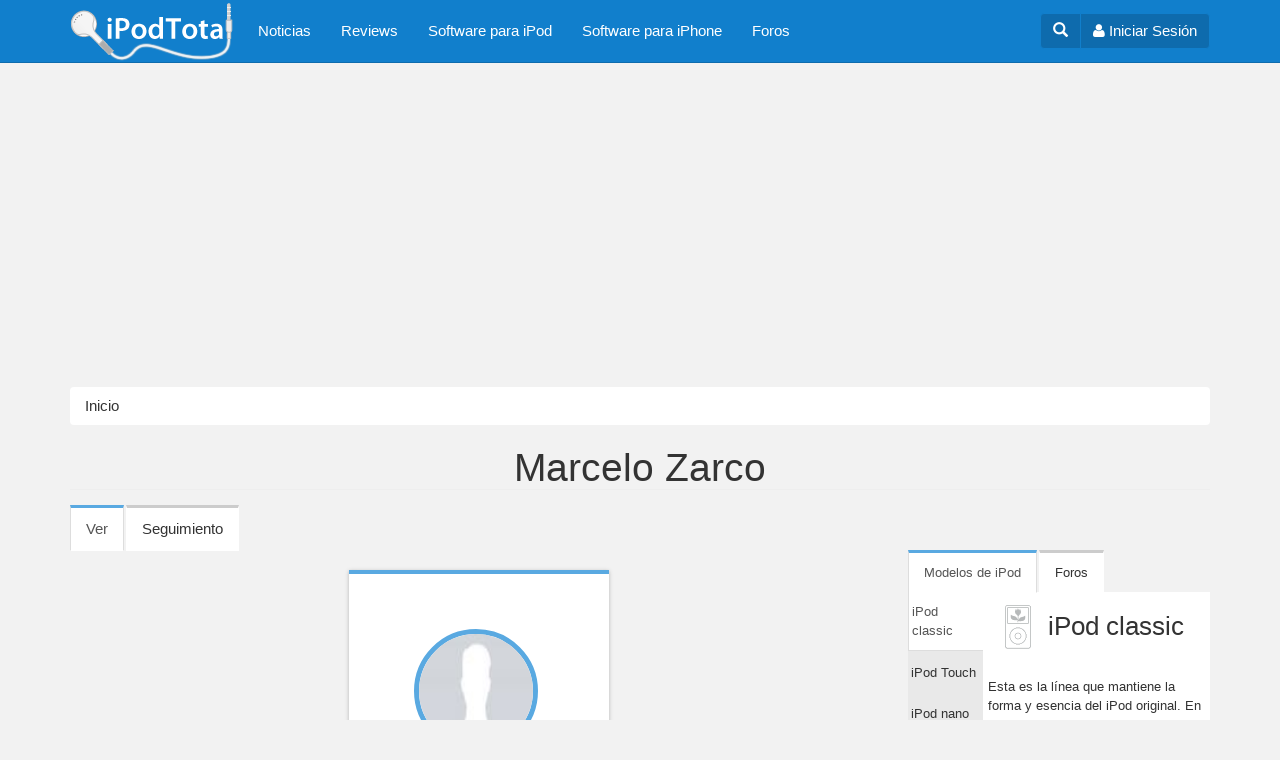

--- FILE ---
content_type: text/html; charset=utf-8
request_url: https://www.ipodtotal.com/users/marcelo-zarco
body_size: 8948
content:
<!DOCTYPE html>
<html lang="es" dir="ltr"
  xmlns:og="https://ogp.me/ns#">
<head profile="http://www.w3.org/1999/xhtml/vocab">
  <meta charset="utf-8">
  <meta name="viewport" content="width=device-width, initial-scale=1.0">
  <meta http-equiv="Content-Type" content="text/html; charset=utf-8" />
<link rel="shortcut icon" href="https://www.ipodtotal.com/favicon.ico" type="image/vnd.microsoft.icon" />
<meta name="generator" content="Drupal 7 (https://www.drupal.org)" />
<link rel="image_src" href="https://www.ipodtotal.com/archivos/archivos/pictures/picture-104433-1490538868.jpg" />
<link rel="canonical" href="https://www.ipodtotal.com/users/marcelo-zarco" />
<link rel="shortlink" href="https://www.ipodtotal.com/user/104433" />
<meta property="og:site_name" content="iPodTotal" />
<meta property="og:type" content="profile" />
<meta property="og:url" content="https://www.ipodtotal.com/users/marcelo-zarco" />
<meta property="og:title" content="Marcelo Zarco" />
<meta property="og:image" content="https://www.ipodtotal.com/archivos/archivos/pictures/picture-104433-1490538868.jpg" />
<meta name="twitter:card" content="summary" />
<meta name="twitter:url" content="https://www.ipodtotal.com/users/marcelo-zarco" />
<meta name="twitter:title" content="Marcelo Zarco" />
<meta name="twitter:image" content="https://www.ipodtotal.com/archivos/archivos/pictures/picture-104433-1490538868.jpg" />
<meta property="profile:username" content="Marcelo Zarco" />
  <title>Marcelo Zarco | iPodTotal</title>
  <link type="text/css" rel="stylesheet" href="https://www.ipodtotal.com/archivos/css/css_lQaZfjVpwP_oGNqdtWCSpJT1EMqXdMiU84ekLLxQnc4.css" media="all" />
<link type="text/css" rel="stylesheet" href="https://www.ipodtotal.com/archivos/css/css_dbTskHdlej9rkx0AkIkYRfLBl5H-G_xnxzxllnssfcA.css" media="all" />
<link type="text/css" rel="stylesheet" href="https://www.ipodtotal.com/archivos/css/css_dRnYbkfJO9YDsbAL3Lx-de-hsJ6sqn_fGcIdqiqyiQg.css" media="all" />
<link type="text/css" rel="stylesheet" href="//maxcdn.bootstrapcdn.com/font-awesome/4.3.0/css/font-awesome.min.css" media="all" />
<link type="text/css" rel="stylesheet" href="https://www.ipodtotal.com/archivos/css/css_sKoDsxG_ifqSFqXcCJy7e_0OSQvUlwKY_plqx4PGKxY.css" media="all" />
  <!-- HTML5 element support for IE6-8 -->
  <!--[if lt IE 9]>
    <script src="//html5shiv.googlecode.com/svn/trunk/html5.js"></script>
  <![endif]-->
  <script src="https://www.ipodtotal.com/archivos/js/js_Pt6OpwTd6jcHLRIjrE-eSPLWMxWDkcyYrPTIrXDSON0.js"></script>
<script src="https://www.ipodtotal.com/archivos/js/js_NpQFy4NWHBHFtoJaFKk6AseR-P7p_c-mnqnAKAvjj5g.js"></script>
<script src="https://www.ipodtotal.com/archivos/js/js_WdZAg8eDl3BL0uIs14ZPVXJhACD4IGPqjlAQ9FQiKFw.js"></script>
<script src="https://www.ipodtotal.com/archivos/js/js_NCo1smRcPitE2DKaTjlo-I3Gr4YvQ-3SDOJCWe6Og6c.js"></script>
<script src="https://www.ipodtotal.com/archivos/js/js_lz4yhxPFAXIl5u9She2zLnJt0XmmSRuJbup3xnrvIUc.js"></script>
<script>jQuery.extend(Drupal.settings, {"basePath":"\/","pathPrefix":"","setHasJsCookie":0,"ajaxPageState":{"theme":"ipod","theme_token":"lwmojIHDxnbTc6kGbR6GO6KQX4TdOs48rSMKktC6NEI","jquery_version":"1.12","jquery_version_token":"Sbzv9Jaahh37jDmQk2LZ68wDPEn0OF_yhLJxSb0RLKA","js":{"0":1,"sites\/all\/themes\/bootstrap\/js\/bootstrap.js":1,"sites\/all\/modules\/jquery_update\/replace\/jquery\/1.12\/jquery.min.js":1,"misc\/jquery-extend-3.4.0.js":1,"misc\/jquery-html-prefilter-3.5.0-backport.js":1,"misc\/jquery.once.js":1,"misc\/drupal.js":1,"sites\/all\/modules\/jquery_update\/js\/jquery_browser.js":1,"sites\/all\/modules\/jquery_update\/replace\/ui\/external\/jquery.cookie.js":1,"sites\/all\/modules\/jquery_update\/replace\/jquery.form\/4\/jquery.form.min.js":1,"misc\/ajax.js":1,"sites\/all\/modules\/jquery_update\/js\/jquery_update.js":1,"public:\/\/languages\/es_afpT-Koe3tVAvDtCISuGmiBOpSQrNnh7nPKYOLlHgFA.js":1,"sites\/all\/libraries\/colorbox\/jquery.colorbox-min.js":1,"sites\/all\/modules\/colorbox\/js\/colorbox.js":1,"sites\/all\/modules\/colorbox\/styles\/default\/colorbox_style.js":1,"sites\/all\/themes\/bootstrap\/js\/misc\/_progress.js":1,"sites\/all\/modules\/bootstrap_login_modal\/js\/bootstrap_login_modal.js":1,"sites\/all\/themes\/ipod\/bootstrap\/js\/affix.js":1,"sites\/all\/themes\/ipod\/bootstrap\/js\/alert.js":1,"sites\/all\/themes\/ipod\/bootstrap\/js\/button.js":1,"sites\/all\/themes\/ipod\/bootstrap\/js\/carousel.js":1,"sites\/all\/themes\/ipod\/bootstrap\/js\/collapse.js":1,"sites\/all\/themes\/ipod\/bootstrap\/js\/dropdown.js":1,"sites\/all\/themes\/ipod\/bootstrap\/js\/modal.js":1,"sites\/all\/themes\/ipod\/bootstrap\/js\/tooltip.js":1,"sites\/all\/themes\/ipod\/bootstrap\/js\/popover.js":1,"sites\/all\/themes\/ipod\/bootstrap\/js\/scrollspy.js":1,"sites\/all\/themes\/ipod\/bootstrap\/js\/tab.js":1,"sites\/all\/themes\/ipod\/bootstrap\/js\/transition.js":1,"sites\/all\/themes\/ipod\/js\/ipod.js":1,"sites\/all\/themes\/bootstrap\/js\/misc\/ajax.js":1},"css":{"modules\/system\/system.base.css":1,"modules\/field\/theme\/field.css":1,"sites\/all\/modules\/video_filter\/video_filter.css":1,"sites\/all\/modules\/views\/css\/views.css":1,"sites\/all\/modules\/colorbox\/styles\/default\/colorbox_style.css":1,"sites\/all\/modules\/ctools\/css\/ctools.css":1,"sites\/all\/modules\/panels\/css\/panels.css":1,"sites\/all\/modules\/tagclouds\/tagclouds.css":1,"sites\/all\/modules\/gauth\/gauth_login\/gauth_login.css":1,"public:\/\/honeypot\/honeypot.css":1,"sites\/all\/modules\/adsense\/css\/adsense.css":1,"\/\/maxcdn.bootstrapcdn.com\/font-awesome\/4.3.0\/css\/font-awesome.min.css":1,"sites\/all\/themes\/ipod\/css\/style.css":1}},"colorbox":{"opacity":"0.85","current":"{current} of {total}","previous":"\u00ab Prev","next":"Siguiente \u00bb","close":"Cerrar","maxWidth":"98%","maxHeight":"98%","fixed":true,"mobiledetect":true,"mobiledevicewidth":"480px","file_public_path":"\/archivos","specificPagesDefaultValue":"admin*\nimagebrowser*\nimg_assist*\nimce*\nnode\/add\/*\nnode\/*\/edit\nprint\/*\nprintpdf\/*\nsystem\/ajax\nsystem\/ajax\/*"},"ajax":{"edit-submit":{"callback":"_bootstrap_login_modal_ajax_callback","wrapper":"ajax-user-login-wrapper","event":"click","url":"\/system\/ajax","submit":{"_triggering_element_name":"op","_triggering_element_value":"\u003Ci class=\u0027fa fa-sign-in\u0027\u003E\u003C\/i\u003E Iniciar sesi\u00f3n"}},"edit-submit--2":{"callback":"_bootstrap_login_modal_ajax_callback","wrapper":"ajax-user-register-form-wrapper","event":"click","url":"\/system\/ajax","submit":{"_triggering_element_name":"op","_triggering_element_value":"\u003Ci class=\u0027fa fa-check-circle\u0027\u003E\u003C\/i\u003E Crear nueva cuenta"}}},"urlIsAjaxTrusted":{"\/system\/ajax":true,"\/users\/marcelo-zarco":true},"bootstrap":{"anchorsFix":1,"anchorsSmoothScrolling":1,"formHasError":1,"popoverEnabled":1,"popoverOptions":{"animation":1,"html":0,"placement":"right","selector":"","trigger":"click","triggerAutoclose":1,"title":"","content":"","delay":0,"container":"body"},"tooltipEnabled":1,"tooltipOptions":{"animation":1,"html":0,"placement":"auto left","selector":"","trigger":"hover focus","delay":0,"container":"body"}}});</script>
    <!-- HTML5 shim and Respond.js for IE8 support of HTML5 elements and media queries -->
    <!-- WARNING: Respond.js doesn't work if you view the page via file:// -->
    <!--[if lt IE 9]>
      <script src="https://oss.maxcdn.com/html5shiv/3.7.2/html5shiv.min.js"></script>
      <script src="https://oss.maxcdn.com/respond/1.4.2/respond.min.js"></script>
    <![endif]-->  
    <link rel="apple-touch-icon" sizes="57x57" href="/apple-touch-icon-57x57.png">
    <link rel="apple-touch-icon" sizes="60x60" href="/apple-touch-icon-60x60.png">
    <link rel="apple-touch-icon" sizes="72x72" href="/apple-touch-icon-72x72.png">
    <link rel="apple-touch-icon" sizes="76x76" href="/apple-touch-icon-76x76.png">
    <link rel="apple-touch-icon" sizes="114x114" href="/apple-touch-icon-114x114.png">
    <link rel="apple-touch-icon" sizes="120x120" href="/apple-touch-icon-120x120.png">
    <link rel="apple-touch-icon" sizes="144x144" href="/apple-touch-icon-144x144.png">
    <link rel="apple-touch-icon" sizes="152x152" href="/apple-touch-icon-152x152.png">
    <link rel="apple-touch-icon" sizes="180x180" href="/apple-touch-icon-180x180.png">
    <link rel="icon" type="image/png" href="/favicon-32x32.png" sizes="32x32">
    <link rel="icon" type="image/png" href="/favicon-96x96.png" sizes="96x96">
    <link rel="icon" type="image/png" href="/favicon-16x16.png" sizes="16x16">
    <link rel="manifest" href="/manifest.json">
    <meta name="msapplication-TileColor" content="#da532c">
    <meta name="msapplication-TileImage" content="/mstile-144x144.png">
    <meta name="theme-color" content="#ffffff">
 
  
<script async src="//pagead2.googlesyndication.com/pagead/js/adsbygoogle.js"></script>
<script>
  (adsbygoogle = window.adsbygoogle || []).push({
    google_ad_client: "ca-pub-3916665350413316",
    enable_page_level_ads: true
  });
</script> 

   
</head>
<script>
  (function(i,s,o,g,r,a,m){i['GoogleAnalyticsObject']=r;i[r]=i[r]||function(){
  (i[r].q=i[r].q||[]).push(arguments)},i[r].l=1*new Date();a=s.createElement(o),
  m=s.getElementsByTagName(o)[0];a.async=1;a.src=g;m.parentNode.insertBefore(a,m)
  })(window,document,'script','//www.google-analytics.com/analytics.js','ga');

  ga('create', 'UA-100030-2', 'auto');
  ga('send', 'pageview');

</script>
<body class="html not-front not-logged-in one-sidebar sidebar-second page-user page-user- page-user-104433 navbar-is-static-top" >
  <div id="skip-link">
    <a href="#main-content" class="element-invisible element-focusable">Pasar al contenido principal</a>
  </div>
    <header id="navbar" role="banner" class="navbar navbar-static-top navbar-default">
  <div class="container">
    <div class="navbar-header pull-left">
              <a class="navbar-brand" href="/" title="Inicio">
          <img src="https://www.ipodtotal.com/archivos/ipodtotal-logo-55_0.png" alt="Inicio" />
        </a>
      
            </div>
    <div class="navbar-header pull-right">


        		
		    <div class="btn-group navbar-btn user-dropdown">
		        <a href="#" id="toggleSearch" aria-expanded="false" aria-controls="collapseSearch" class="btn btn-user"><span class="glyphicon glyphicon-search"></span></a>				
		        <a href="#" class="btn btn-user" data-toggle="modal" data-target="#login-modal"><i class="fa fa-user"></i><span class="hidden-xs"> Iniciar Sesión</span></a>
				 
			 </div>
					
			
			
      <!-- .btn-navbar is used as the toggle for collapsed navbar content -->
      <button type="button" class="navbar-toggle" data-toggle="collapse" data-target=".navbar-collapse">
        <span class="sr-only">Toggle navigation</span>
        <span class="icon-bar"></span>
        <span class="icon-bar"></span>
        <span class="icon-bar"></span>
      </button>
    </div>


          <div class="navbar-collapse collapse">
        <nav role="navigation">
                      <ul class="menu nav navbar-nav"><li class="first leaf"><a href="/noticias">Noticias</a></li>
<li class="leaf"><a href="/reviews" title="Análsis de productos">Reviews</a></li>
<li class="leaf"><a href="/software-ipod" title="">Software para iPod</a></li>
<li class="leaf"><a href="/softwareiphone" title="Software para iPhone e iPod touch">Software para iPhone</a></li>
<li class="last leaf"><a href="/forum" title="Foros">Foros</a></li>
</ul>                                                          
                        <div class="region region-navigation">
    <section id="block-bootstrap-login-modal-bootstrap-login-modal" class="block block-bootstrap-login-modal clearfix">

      
  
      <div class="modal fade" id="login-modal" role="dialog" aria-labelledby="modalLoginLabel" aria-hidden="true">
        <div class="modal-dialog">
          <div class="modal-content">
            <div class="modal-header">
              <button type="button" class="close" data-dismiss="modal"><span aria-hidden="true">&times;</span><span class="sr-only">Cerrar</span></button>
              <h4 class="modal-title" id="modalLoginLabel">Inicio de sesión</h4>
            </div>
      <div class="modal-body">
      <div id="ajax-user-login-wrapper"><form action="/users/marcelo-zarco" method="post" id="user-login" accept-charset="UTF-8"><div><div>

    <div class="form-type-textfield form-item-name form-item form-group">
  <label class="control-label" for="edit-name">Nombre de usuario <span class="form-required" title="Este campo es obligatorio.">*</span></label>
 <input class="form-control form-text required" type="text" id="edit-name" name="name" value="" size="60" maxlength="60" />
<p class="help-block">Escriba su nombre de usuario en iPodTotal.</p>
</div>
<div class="form-type-password form-item-pass form-item form-group">
  <label class="control-label" for="edit-pass">Contraseña <span class="form-required" title="Este campo es obligatorio.">*</span></label>
 <input class="form-control form-text required" type="password" id="edit-pass" name="pass" size="60" maxlength="128" />
<p class="help-block">Escriba la contraseña asignada a su nombre de usuario.</p>
</div>



    <input type="hidden" name="form_build_id" value="form-9Ix2wtsdMFRL4rb62VB3pc2kR42uLg2Uv_te1APU3aY" />
<input type="hidden" name="form_id" value="user_login" />
<div class="form-actions form-wrapper form-group" id="edit-actions"><button class="btn-ui btn-lg center-block btn btn-default form-submit" id="edit-submit" name="op" value="&lt;i class=&#039;fa fa-sign-in&#039;&gt;&lt;/i&gt; Iniciar sesión" type="submit"><i class='fa fa-sign-in'></i> Iniciar sesión</button>
</div></div>

<div class="clearfix"></div>



		<h4 class="text-center">O usa tu cuenta de Facebook o Google</h4>

		<div class="row">
		<div class="col-sm-9">
        <a href="https://www.facebook.com/v2.3/dialog/oauth?client_id=53450023591&amp;redirect_uri=https%3A//www.ipodtotal.com/fboauth/connect&amp;display=popup&amp;scope=email" class="btn btn-block btn-social btn-facebook"><i class="fa fa-lg fa-facebook"></i> Conéctate con Facebook</a>
        </div>
        <div class="col-sm-9">
        <a href="/gauth_login" class="btn btn-block btn-social btn-google-plus"><i class="fa fa-lg fa-google-plus"></i> Conéctate con Google</a>
        </div>        
    	</div> </div></form></div>
      
      </div>
      <div class="modal-footer">
      <div class="modal-login-links">
	    <div class="row">      
    	  <div class="col-xs-9"><a href="/user/password" class="center-block text-center"><i class="fa fa-lock fa-fw"></i> ¿Olvidó su usuario o contraseña?</a></div>

	      <div class="col-xs-9"><a href="#" data-dismiss="modal" data-toggle="modal" data-target="#register-modal"><i class="fa fa-check-circle fa-fw"></i> Registrarse</a>
</div>
      	</div>
      </div>
      
        
      </div>
          </div>
        </div>
      </div>
      
      <div class="modal fade" id="register-modal" role="dialog" aria-labelledby="modalRegisterLabel" aria-hidden="true">
        <div class="modal-dialog">
          <div class="modal-content">
            <div class="modal-header">
              <button type="button" class="close" data-dismiss="modal"><span aria-hidden="true">&times;</span><span class="sr-only">Cerrar</span></button>
              <h4 class="modal-title" id="modalRegisterLabel">Registrarse</h4>
            </div>
      <div class="modal-body">
      <div id="ajax-user-register-form-wrapper"><form class="user-info-from-cookie" enctype="multipart/form-data" action="/users/marcelo-zarco" method="post" id="user-register-form" accept-charset="UTF-8"><div><div>

    <div class="form-type-textfield form-item-name form-item form-group">
  <label class="control-label" for="edit-name--2">Nombre de usuario <span class="form-required" title="Este campo es obligatorio.">*</span></label>
 <input class="username form-control form-text required" type="text" id="edit-name--2" name="name" value="" size="60" maxlength="60" />
<p class="help-block">Se permiten espacios en blanco. No se permiten signos de puntuación excepto los puntos, guiones, comillas simples (apóstrofos) y guiones bajos,</p>
</div>
<div class="form-type-textfield form-item-mail form-item form-group">
  <label class="control-label" for="edit-mail">Dirección de correo electrónico <span class="form-required" title="Este campo es obligatorio.">*</span></label>
 <input class="form-control form-text required" type="text" id="edit-mail" name="mail" value="" size="60" maxlength="254" />
<p class="help-block">Una dirección de correo electrónico válida. Todos los correos del sistema se enviarán a esta dirección. La dirección de correo no es pública y solamente se usará para enviar una contraseña nueva o algunas noticias y/o avisos.</p>
</div>
<div class="email-textfield"><div class="form-type-textfield form-item-email form-item form-group">
  <label class="control-label" for="edit-email">Leave this field blank </label>
 <input autocomplete="off" class="form-control form-text" type="text" id="edit-email" name="email" value="" size="20" maxlength="128" />
</div>
</div>


    <div class="form-actions form-wrapper form-group" id="edit-actions--2"><button class="btn-lg center-block btn btn-success form-submit" id="edit-submit--2" name="op" value="&lt;i class=&#039;fa fa-check-circle&#039;&gt;&lt;/i&gt; Crear nueva cuenta" type="submit"><i class='fa fa-check-circle'></i> Crear nueva cuenta</button>
</div><input type="hidden" name="form_build_id" value="form-Okz2sdRTbE4rv4i3DQpXK3NtTsEFR_U4Czpc4b12HAQ" />
<input type="hidden" name="form_id" value="user_register_form" />
</div>

<div class="clearfix"></div>



		<h4 class="text-center">O usa tu cuenta de Facebook o Google</h4>

		<div class="row">
		<div class="col-sm-9">
        <a href="https://www.facebook.com/v2.3/dialog/oauth?client_id=53450023591&amp;redirect_uri=https%3A//www.ipodtotal.com/fboauth/connect&amp;display=popup&amp;scope=email" class="btn btn-block btn-social btn-facebook"><i class="fa fa-lg fa-facebook"></i> Conéctate con Facebook</a>
        </div>
        <div class="col-sm-9">
        <a href="/gauth_login" class="btn btn-block btn-social btn-google-plus"><i class="fa fa-lg fa-google-plus"></i> Conéctate con Google</a>
        </div>        
    	</div> </div></form></div>
      </div>

      <div class="modal-footer">
      <div class="modal-login-links">
          ¿Ya tienes una cuenta?  <a href="#" data-dismiss="modal" data-toggle="modal" data-target="#login-modal"><i class="fa fa-sign-in"></i> Iniciar sesión</a>
      </div>
      
            
        
      </div>
          </div>
        </div>
      </div>
      
</section>
  </div>
                  </nav>
      </div>            
      </div>
  
  <div class="collapse" id="collapseSearch">
    <div class="container">
      <div class="pull-right">
                </div>
    </div>
  </div>  
  
</header>


<style type="text/css">
	.adsense-placeholder, .adslot_7, .adslot_8 {display:block; margin-left:auto; margin-right:auto; }

    .adslot_7 { width: 320px; height: 100px;}
    .adslot_8 { width: 300px; height: 250px;}
		@media (min-width:481px) { .adslot_7 { width: 468px; height: 60px; } }
		@media (min-width:768px) { .adslot_7, .adslot_8 { width: 728px; height: 90px; } }
		@media (min-width:1025px) { .adslot_7 { width: 970px; height: 90px; } }
		
	   
			
</style>
	
<div class="ad-top">
<!--adsense: page not in match list-->
</div> 	


<div class="main-container container">

  <header role="banner" id="page-header">
    
      </header> <!-- /#page-header -->

            <ol class="breadcrumb"><li><a href="/">Inicio</a></li>
</ol>

	    
      <a id="main-content"></a>
                    <h1 class="page-header">Marcelo Zarco</h1>
                          <h2 class="element-invisible">Solapas principales</h2><ul class="tabs--primary nav nav-tabs"><li class="active"><a href="/users/marcelo-zarco" class="active">Ver<span class="element-invisible">(solapa activa)</span></a></li>
<li class=""><a href="/user/104433/track">Seguimiento</a></li>
</ul>                      

  <div class="row">

    
    <section class="col-md-12 col-lg-13">
	          
        <div class="region region-content">
    <section id="block-system-main" class="block block-system clearfix">

      
  <div class="row profile">
    <div class="col-lg-6 col-sm-8 col-sm-offset-5 col-lg-offset-6">
    
    
        <div class="card card-user">
            <div class="image">
                
            </div>
            <div class="content">
                <div class="author">
                                       
                    <img class="avatar border-gray img-responsive" src="https://www.ipodtotal.com/archivos/styles/thumbnail/public/archivos/pictures/picture-104433-1490538868.jpg?itok=T71yRncj" alt="" />                    
                    
                                       
                      <h4 class="title">Marcelo Zarco <br>
                                              </h4> 
                    
                </div>  
                <div class="description text-center"> 
                   <dt>Miembro durante</dt>
<dd>8 años 7 meses</dd>
                </div>
            </div>
            <ul class="profile-links clearfix">
                <li class="profile-counts profile-forums" data-toggle="tooltip" data-placement="top" title="Temas de Foros">
                
                    <i class="fa fa-question-circle profile-icon"></i>
                    0                
                </li>
                <li class="profile-counts profile-comments"  data-toggle="tooltip" data-placement="top" title="Comentarios">
                    <i class="fa fa-comment profile-icon"></i>
                    1                </li>
            </ul>
            
            
        </div>
                            
    
        
        
        
    </div>

</div>


</section>
  </div>
    </section>

          <aside class="col-md-6 col-lg-5" role="complementary">
          <div class="region region-sidebar-second">
    <section id="block-block-28" class="block block-block clearfix">

      
  <style>

.nav-text:not(.nav-stacked)>li {
  display: inline-block;
}

.nav-icons>li {
  display: inline-block;
}

</style>

<div class="clearfix"></div>

<div class="sideblock-tabs">
<!-- Nav tabs -->
<ul class="nav nav-text nav-tabs" role="tablist">
  <li class="active">
    <a href="#modelos-horizontal" role="tab" data-toggle="tab" aria-expanded="true">
         Modelos de iPod
    </a>
  </li>
  <li class="">
    <a href="#foros-horizontal" role="tab" data-toggle="tab" aria-expanded="false"> 
        Foros
    </a>
  </li>
</ul>

    <!-- Tab panes -->
<div class="tab-content">
    <div class="tab-pane active" id="modelos-horizontal">

        <div class="modelos-content">
            <div class="post-tabs-bookmarks">
                 <ul class="nav nav-text nav-stacked" role="tablist">
                      <li class="active">
                        <a href="#ipodclassic" role="tab" data-toggle="tab">
                             iPod classic
                        </a>
                      </li>
                      <li>
                        <a href="#ipodtouch" role="tab" data-toggle="tab">
                             iPod Touch
                        </a>
                      </li>
                      <li>
                        <a href="#ipodnano" role="tab" data-toggle="tab">
                             iPod nano
                        </a>
                      </li>
                      <li>
                       <a href="#ipodshuffle" role="tab" data-toggle="tab">
                            iPod mini
                       </a>
                      </li>
                      <li>
                       <a href="#ipodmini" role="tab" data-toggle="tab">
                            iPod shuffle
                       </a>
                      </li>
                    </ul>
            </div>
            <div class="post-tabs-content">
                <!-- Tab panes -->
                <div class="tab-content">
                    <div class="tab-pane active" id="ipodclassic">
                        <h3>iPod classic</h3>
                        <p>Esta es la línea que mantiene la forma y esencia del iPod original. En el frente de todos estos iPod hay una pantalla y una rueda de control, y además todos utilizan un disco duro como medio de almacenamiento. </p>
                        <ul class="listmodelosipod listaipodclassic list-unstyled">
                          <li><a href="http://www.ipodtotal.com/modelos/ipodclassic">iPod classic</a></li>
                          <li><a href="http://www.ipodtotal.com/modelos/ipod">iPod de quinta generación  (5.5G)</a></li>
                          <li><a href="http://www.ipodtotal.com/modelos/ipod#ipod5g">iPod de quinta generación (5.0G)</a></li>
                          <li><a href="http://www.ipodtotal.com/modelos/ipod-4g"> iPod de cuarta generación (4G) </a></li>
                          <li><a href="http://www.ipodtotal.com/modelos/ipod-4g#ipod4gmono"> iPod 4G  (monocromo)</a></li>
                          <li><a href="http://www.ipodtotal.com/modelos/ipod-4g#ipodphoto"> iPod photo</a></li>
                          <li><a href="http://www.ipodtotal.com/modelos/ipod-4g#ipod4gcolor"> iPod 4G  con pantalla a color</a></li>
                          <li><a href="http://www.ipodtotal.com/modelos/ipod-3g"> iPod de tercera generación (3G)</a></li>
                          <li><a href="http://www.ipodtotal.com/modelos/ipod-2g"> iPod de segunda generación (2G)</a></li>
                          <li><a href="http://www.ipodtotal.com/modelos/ipod-1g">Pod de primera generación (1G)</a></li>
                        </ul>
                    </div>
                      <div class="tab-pane" id="ipodtouch">
                        <h3><a href="http://www.ipodtotal.com/modelos/ipodtouch">iPod Touch</a></h3>
                        <p>Este es el modelo con el que Apple rompió con todos las reglas establecidas para un iPod. Hereda y comparte la mayoría de sus características con el iPhone entre las que se destaca su gran pantalla multi-touch. El iPod touch es mucho más que un reproductor de música, es un asistente personal, permite navegar por la Web, y puede expandirse con miles de juegos y aplicaciones.</p>
                        <ul class="listmodelosipod list-unstyled">
                          <li><a href="http://www.ipodtotal.com/modelos/ipodtouch-5g">iPod touch de quinta generación</a></li>
                          <li><a href="http://www.ipodtotal.com/modelos/ipodtouch-4g">iPod touch de cuarta generación</a></li>
                          <li><a href="http://www.ipodtotal.com/modelos/ipodtouch-3g">iPod touch de tercera generación</a></li>
                          <li><a href="http://www.ipodtotal.com/modelos/ipodtouch-2g">iPod touch de segunda generación</a></li>
                          <li><a href="http://www.ipodtotal.com/modelos/ipodtouch-1g">iPod touch de primera generación</a></li>
                        </ul>
                     </div>
                      <div class="tab-pane" id="ipodnano">
                        <h3>iPod nano</h3>
                        <p>El iPod nano es la línea de pequeños reproductores de medios de Apple que utilizan memoria flash para el almacenamiento de datos. Los modelos más nuevos de iPod nano además de música pueden reproducir vídeo.</p>
                        <ul class="listmodelosipod listaipodnano list-unstyled">
                          <li class="head3"><a href="http://www.ipodtotal.com/modelos/ipodnano">iPod nano de séptima generación</a></li>
                          <li><a href="http://www.ipodtotal.com/modelos/ipodnano-6g">iPod nano de sexta generación</a></li>
                          <li><a href="http://www.ipodtotal.com/modelos/ipodnano-5g">iPod nano de quinta generación (con cámara)</a></li>
                          <li><a href="http://www.ipodtotal.com/modelos/ipodnano-4g">iPod nano de cuarta generación</a></li>
                          <li><a href="http://www.ipodtotal.com/modelos/ipodnano-3g">iPod nano de tercera generación</a></li>
                          <li><a href="http://www.ipodtotal.com/modelos/ipodnano-2g">iPod nano de segunda generación</a></li>
                          <li><a href="http://www.ipodtotal.com/modelos/ipodnano-1g">iPod nano de primera generación</a></li>
                        </ul>
                      </div>
                      <div class="tab-pane" id="ipodshuffle">
                        <h3>iPod shuffle</h3>
                        <p>El iPod shuffle es el más pequeño de todos los iPods. Es ideal para correr o hacer ejercicio, y su tamaño compacto y bajo peso compensan en muchas ocasiones la falta de una pantalla. Este modelo se cuenta con una función shuffle para escuchar la música en forma aleatoria y de ahí proviene su nombre.</p>
                        <ul class="listmodelosipod listaipodshuffle list-unstyled">
                          <li><a href="http://www.ipodtotal.com/modelos/ipodshuffle-4g">iPod shuffle de cuarta generación</a></li>
                          <li><a href="http://www.ipodtotal.com/modelos/ipodshuffle-3g">iPod shuffle de tercera generación</a></li>
                          <li><a href="http://www.ipodtotal.com/modelos/ipodshuffle-2g">iPod shuffle de segunda generación</a></li>
                          <li><a href="http://www.ipodtotal.com/modelos/ipodshuffle-1g">iPod shuffle de primera generación</a></li>
                        </ul>
                      </div>
                      <div class="tab-pane" id="ipodmini">
                        <h3>iPod mini</h3>
                        <p>El iPod mini es un modelo discontinuado y reemplazando por el iPod nano. Fue el primer modelo que se desprendió de la línea principal. Su tamaño era menor, al igual que su capacidad pero mantenía&nbsp; las características del iPod de mayor tamaño como la pantalla, la rueda clic y un disco duro para almacenar la música.</p>
                        <ul class="listmodelosipod listaipodmini list-unstyled">
                          <li><a href="http://www.ipodtotal.com/modelos/ipodmini-2g">iPod mini de segunda generación</a></li>
                          <li><a href="http://www.ipodtotal.com/modelos/ipodmini-1g">iPod mini de primera generación</a></li>
                        </ul>
                      </div>
                 </div>
            </div>
           <div class="clearfix"></div>
        </div>
    </div>
          <div class="tab-pane" id="foros-horizontal">                            
            <!-- Nav tabs -->
            <ul class="nav nav-text" role="tablist">
              <li class="active">
                <a href="#temas-activos" role="tab" data-toggle="tab" aria-expanded="false">
                     Temas Activos
                </a>
              </li>
              <li class="">
                <a href="#ultimos-comentarios" role="tab" data-toggle="tab" aria-expanded="false">
                    Últimos comentarios
                </a>
              </li>

            </ul>
            
            <!-- Tab panes -->
            <div class="tab-content">
                <div class="tab-pane active" id="temas-activos">                
                    <ul><li><a href="/foro/recuperar-fotos-mi-ipod-touch-5g" title="3 comentarios">Recuperar fotos en mi Ipod Touch 5G</a></li>
<li><a href="/foro/conectar-ipod-classic-coche">Conectar iPod classic al coche</a></li>
<li><a href="/forum/soluciones/restaurar-ipod" title="802 comentarios">Restaurar un iPod</a></li>
<li><a href="/foro/poner-ipod-touch-iphone-modo-dfu" title="105 comentarios">Poner un iPod touch o iPhone en modo DFU</a></li>
<li><a href="/foro/%C2%BFcopia-seguridad-todo-mi-ipod" title="3 comentarios">¿copia de seguridad de todo lo de mi ipod?</a></li>
<li><a href="/foro/ayuda-con-contactos-favor" title="3 comentarios">ayuda con contactos por favor</a></li>
<li><a href="/node/3039" title="21 comentarios">ITUNES NO RECONOCE MI IPOD NANO</a></li>
<li><a href="/forum/soluciones/poner-al-ipod-en-modo-disco" title="514 comentarios">Poner al iPod en modo de disco</a></li>
<li><a href="/node/1305" title="12 comentarios">Primera Carga</a></li>
<li><a href="/foro/alternativas-snaptube-otros-dispositivos">alternativas de snaptube para otros dispositivos</a></li>
</ul><div class="more-link"><a href="/forum" title="Leer los últimos temas del foro.">Más</a></div>                    
                </div>
                <div class="tab-pane" id="ultimos-comentarios">
                    <ul><li><a href="/comment/49468#comment-49468">por favor alguien que me</a>&nbsp;<span>hace 7 años 5 meses</span></li>
<li><a href="/comment/49467#comment-49467">hola!</a>&nbsp;<span>hace 7 años 6 meses</span></li>
<li><a href="/comment/49466#comment-49466">Buena tarde</a>&nbsp;<span>hace 7 años 6 meses</span></li>
<li><a href="/comment/49465#comment-49465">Hola yo tengo mi hermana que</a>&nbsp;<span>hace 7 años 7 meses</span></li>
<li><a href="/comment/49464#comment-49464">mi ordenador no reconoce mi</a>&nbsp;<span>hace 7 años 7 meses</span></li>
<li><a href="/comment/49463#comment-49463">Claro lo mejor que puedes es</a>&nbsp;<span>hace 7 años 8 meses</span></li>
<li><a href="/comment/49462#comment-49462">vicure necesito ayuda hago</a>&nbsp;<span>hace 7 años 8 meses</span></li>
<li><a href="/comment/49461#comment-49461">Deje conectado mi ipod y</a>&nbsp;<span>hace 7 años 9 meses</span></li>
<li><a href="/comment/49460#comment-49460">Este programa también aplica</a>&nbsp;<span>hace 7 años 9 meses</span></li>
<li><a href="/comment/49459#comment-49459">Una guía de juegos en línea</a>&nbsp;<span>hace 7 años 9 meses</span></li>
</ul>                 </div>
            </div>                
         </div>
    </div>
</div>
</section>
<section id="block-tagclouds-2" class="block block-tagclouds clearfix">

      
  <span class='tagclouds-term'><a href="/noticias/accesorios" class="tagclouds level6" title="">Accesorios</a></span>
<span class='tagclouds-term'><a href="/noticias/accesorios-iphone" class="tagclouds level3" title="">Accesorios iPhone</a></span>
<span class='tagclouds-term'><a href="/noticias/altavoces" class="tagclouds level4" title="">Altavoces</a></span>
<span class='tagclouds-term'><a href="/noticias/apple" class="tagclouds level4" title="">Apple</a></span>
<span class='tagclouds-term'><a href="/noticias/apple-watch" class="tagclouds level1" title="">Apple Watch</a></span>
<span class='tagclouds-term'><a href="/noticias/fundas" class="tagclouds level5" title="">Fundas</a></span>
<span class='tagclouds-term'><a href="/noticias/iphone-os" class="tagclouds level1" title="">iOS</a></span>
<span class='tagclouds-term'><a href="/noticias/ipad" class="tagclouds level5" title="">iPad</a></span>
<span class='tagclouds-term'><a href="/noticias/iphone" class="tagclouds level6" title="">iPhone</a></span>
<span class='tagclouds-term'><a href="/noticias/ipod" class="tagclouds level1" title="">iPod</a></span>
<span class='tagclouds-term'><a href="/noticias/ipod-touch" class="tagclouds level2" title="">iPod touch</a></span>
<span class='tagclouds-term'><a href="/noticias/itunes" class="tagclouds level1" title="">iTunes</a></span>
<span class='tagclouds-term'><a href="/noticias/juegos" class="tagclouds level1" title="">Juegos</a></span>
<span class='tagclouds-term'><a href="/noticias/noticias" class="tagclouds level1" title="">Noticias</a></span>
<span class='tagclouds-term'><a href="/noticias/software-iphone-ipodtouch" class="tagclouds level2" title="">Software iPhone e iPod touch</a></span>
<div class="more-link"><a href="/tagclouds/chunk/2" title="más etiquetas ">Más</a></div>
</section>
  </div>
      </aside>  <!-- /#sidebar-second -->
    
  </div>
</div>


<div class="ad-bottom">    
    <!--adsense: page not in match list-->                
</div> 	


  <script>Drupal.behaviors.bootstrap_login_modal = {
      attach: function (context) {
        jQuery("#login-modal", context).appendTo("body");
        jQuery("#register-modal", context).appendTo("body");
      }
  };</script>
<script src="https://www.ipodtotal.com/archivos/js/js_8jesztKLu9rCDCmAh4TUgGDO0PLl9BKmil9c2nLMnOc.js"></script>
</body>
</html>


--- FILE ---
content_type: text/html; charset=utf-8
request_url: https://www.google.com/recaptcha/api2/aframe
body_size: 269
content:
<!DOCTYPE HTML><html><head><meta http-equiv="content-type" content="text/html; charset=UTF-8"></head><body><script nonce="D0DVyL5O3Lx2WzJr5WJNUw">/** Anti-fraud and anti-abuse applications only. See google.com/recaptcha */ try{var clients={'sodar':'https://pagead2.googlesyndication.com/pagead/sodar?'};window.addEventListener("message",function(a){try{if(a.source===window.parent){var b=JSON.parse(a.data);var c=clients[b['id']];if(c){var d=document.createElement('img');d.src=c+b['params']+'&rc='+(localStorage.getItem("rc::a")?sessionStorage.getItem("rc::b"):"");window.document.body.appendChild(d);sessionStorage.setItem("rc::e",parseInt(sessionStorage.getItem("rc::e")||0)+1);localStorage.setItem("rc::h",'1762055102387');}}}catch(b){}});window.parent.postMessage("_grecaptcha_ready", "*");}catch(b){}</script></body></html>

--- FILE ---
content_type: text/plain
request_url: https://www.google-analytics.com/j/collect?v=1&_v=j102&a=1730436827&t=pageview&_s=1&dl=https%3A%2F%2Fwww.ipodtotal.com%2Fusers%2Fmarcelo-zarco&ul=en-us%40posix&dt=Marcelo%20Zarco%20%7C%20iPodTotal&sr=1280x720&vp=1280x720&_u=IEBAAEABAAAAACAAI~&jid=2035379584&gjid=1440722839&cid=1545398035.1762055101&tid=UA-100030-2&_gid=1458326819.1762055101&_r=1&_slc=1&z=1100170015
body_size: -451
content:
2,cG-KF8SK9LST1